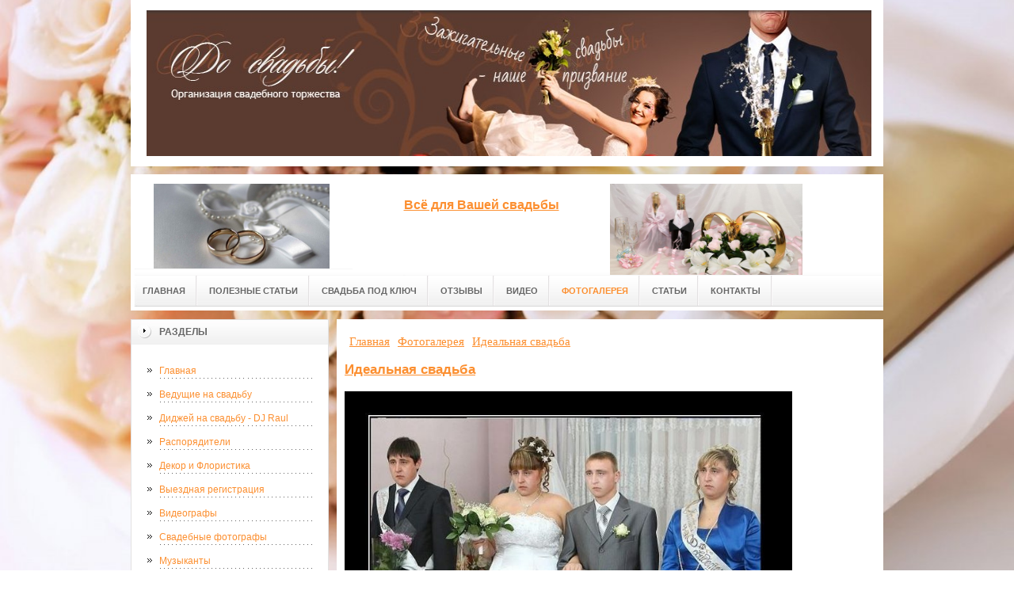

--- FILE ---
content_type: text/html; charset=UTF-8
request_url: https://beforemarriage.ru/kosmo/idealnaya-svadba.html
body_size: 9128
content:
<!DOCTYPE html PUBLIC "-//W3C//DTD XHTML 1.0 Transitional//EN" "http://www.w3.org/TR/xhtml1/DTD/xhtml1-transitional.dtd">

<html xmlns="http://www.w3.org/1999/xhtml" xml:lang="ru-ru" lang="ru-ru" >
<head>
    
    <!-- SAPE RTB JS -->
<script
    async="async"
    src="//cdn-rtb.sape.ru/rtb-b/js/775/2/28775.js"
    type="text/javascript">
</script>
<!-- SAPE RTB END -->
    
<meta name="yandex-verification" content="1a8ec0e2be831d71" />
<meta http-equiv="content-type" content="text/html; charset=utf-8" />
<base href="https://beforemarriage.ru/" />
<meta name="copyright" content="©GOODPROFY">

<!-- cutcut -->
  <meta name="description" content="">
  <meta name="keywords" content="">
  <meta name="viewport" content="width=1024">
  <title>Идеальная свадьба | Всё о свадьбе</title>
  <!-- cutcut -->
<link href="/assets/templates/at_skyjump/at_menu/at_menu/at-sosdmenu.css" rel="stylesheet" type="text/css" />
<link rel="stylesheet" href="/assets/templates/at_skyjump/css/template_css.css" type="text/css" />
<link rel="stylesheet" href="/assets/templates/at_skyjump/css/colors/color1.css" type="text/css" />
<link rel="stylesheet" media="screen" href="/assets/templates/at_skyjump/superfish/superfish-vertical.css" />
<!--[if IE]>
	<style type="text/css">
	.clearfix {display: inline-block;}
	</style>
<![endif]-->
<script language="javascript" type="text/javascript" src="//code.jquery.com/jquery-1.10.2.js"></script>

<link rel="stylesheet" href="/assets/templates/at_skyjump/fancybox/source/jquery.fancybox.css?v=2.1.5" type="text/css" media="screen" />
<script type="text/javascript" src="/assets/templates/at_skyjump/fancybox/source/jquery.fancybox.pack.js?v=2.1.5"></script>
<script type="text/javascript" charset="utf-8">

/*<![CDATA[*/

document.write ('<style type="text\/css">#at-tabmodulewrap .moduletable {display: none;}<\/style>');

/*]]>*/

</script>

<script language="javascript" type="text/javascript" src="/assets/templates/at_skyjump/scripts/at.script.js"></script>
<script src="/assets/templates/at_skyjump/superfish/superfish.js"></script>

<script>

$(document).ready(function() {
$('.fancybox').fancybox();
$("ul#menu-mt").superfish({

            animation: {height:'show'},   // slide-down effect without fade-in

            delay:     1200               // 1.2 second delay on mouseout

        });
});

</script>

<style>
    
    html{background: url(upload/bg.jpg) no-repeat center center fixed; -webkit-background-size: cover;        -moz-background-size: cover;        -o-background-size: cover;        background-size: cover;}
    
        #at-col1 div.moduletable_menu.new a {line-height:10px;height:auto;padding: 5px 15px;background-image:none;}

    
    
</style>

</head>

<body class="wide zupa4" id="bd">



<a name="up" id="up"></a>



<!-- START WRAPPER -->

<div id="at-wrapper">

<div id="utop">

<div class="moduletable">
					

<div class="custom">
	<p><a href="http://beforemarriage.ru/"><img style="display: block; margin-left: auto; margin-right: auto;" title="Всё для свадьбы" src="upload/verh.jpg" alt="Всё для свадьбы" width="998" height="184" /></a></p></div>
		</div>

</div>

<!-- START HEADER -->

<div id="at-wrapheader" class="clearfix">



<!-- begin logo /////////////////////////////////-->

<a id="ulogo" title="Всё о свадьбе" href="https://beforemarriage.ru/">



    <div class="custom">
	<p style="text-align: center;"><strong><span style="font-size: 12pt; font-family: times new roman,times;"><span style="font-size: 12pt; font-family: times new roman,times;"><img src="upload/logo.jpg" alt="Всё о свадьбе" width="222"></span></span></strong></p></div>
    
</a>

<!-- end logo  ///////////////////////////////////-->



<div id="uaddress">



<div class="custom">
	    <p style="text-align: center;"><a href="http://www.gruz200.ru/"><strong style="font-size: 16px;"><br />Всё для Вашей свадьбы</strong></a></p>
</div>
</div>



<div id="uphone">

<div class="custom"  >
	<p><img title="Всё об освоении космоса" src="upload/logo2.jpg" alt="Всё об освоении космоса" width="243" height="120" /></p>
</div>



</div>

<!-- Start main navigation -->

<div id="at-wrapmainnavigation" class="clearfix">

<div id="at-mainnavigation">
<ul id="at-cssmenu" class="clearfix">
  <li class="menu-item0"><a href="https://beforemarriage.ru/"   class="first" id="menu1" title="Главная"><span class="menu-title">Главная</span></a></li> 
<li class="menu-item21"><a href="news"   id="menu580" title="Полезные статьи"><span class="menu-title">Полезные статьи</span></a></li> 
<li class="menu-item22"><a href="svadba_pod_kluch"   id="menu581" title="Свадьба под ключ"><span class="menu-title">Свадьба под ключ</span></a></li> 
<li class="menu-item23"><a href="comments"   id="menu582" title="Отзывы"><span class="menu-title">Отзывы</span></a></li> 
<li class="menu-item24"><a href="video-svadeb"   id="menu486" title="Видео"><span class="menu-title">Видео</span></a></li> 
<li class="menu-item25"><a href="kosmo/"   class="active" id="menu346" title="Фотогалерея"><span class="menu-title">Фотогалерея</span></a></li> 
<li class="menu-item26"><a href="poleznaya-informacziya/"   id="menu464" title="Статьи"><span class="menu-title">Статьи</span></a></li> 
<li class="menu-item32"><a href="kontaktyi.html"   class="last" id="menu579" title="Контакты"><span class="menu-title">Контакты</span></a></li> 

</nav>

</div>

</div>

<!-- End of main navigation -->



<!-- Start user3 -->


<!-- End user3 -->



<!-- Start usertools -->

<div id="at-usertools">



</div>

<!-- End usertools -->



<!-- Start usertoolcolors -->

<div id="at-usercolors" class="clearfix">


</div>

<!-- End usertoolcolors -->



<!-- Start search -->


<!-- End search -->



</div>

<!-- END HEADER -->



<div id="at-containerwrap-fr">

<div id="at-container">



<div id="at-mainbody-fr">











</div>

<!-- Start column1 -->


<div id="at-col1">

<div class="at-innerpad">

		<div class="moduletable_menu">
					<h3>Разделы</h3>
					
<ul class="menu" id="menu-mt">
  <li  class="first"><a href="https://beforemarriage.ru/" title="Главная">Главная</a></li>
<li ><a href="partners" title="Ведущие на свадьбу">Ведущие на свадьбу</a></li>
<li ><a href="dj" title="Диджей на свадьбу - DJ Raul">Диджей на свадьбу - DJ Raul</a></li>
<li ><a href="rasporyaditel_na_svadbu" title="Распорядители">Распорядители</a></li>
<li ><a href="oformlenie_svadby" title="Декор и Флористика">Декор и Флористика</a></li>
<li ><a href="marriage_registration" title="Выездная регистрация">Выездная регистрация</a></li>
<li ><a href="video" title="Видеографы">Видеографы</a></li>
<li ><a href="wedding_photographer" title="Свадебные фотографы">Свадебные фотографы</a></li>
<li ><a href="music_show_band" title="Музыканты">Музыканты</a></li>
<li ><a href="dance_show" title="Танцевальные шоу">Танцевальные шоу</a></li>
<li ><a href="original_show" title="Оригинальные шоу">Оригинальные шоу</a></li>
<li ><a href="candy_table" title="Сладкий стол">Сладкий стол</a></li>
<li ><a href="banketnyi_zal" title="Банкетные залы">Банкетные залы</a></li>
<li ><a href="svadba_na_teplohode" title="Свадьба на теплоходе">Свадьба на теплоходе</a></li>
<li ><a href="first_dance" title="Первый танец">Первый танец</a></li>
<li ><a href="news" title="Полезные статьи">Полезные статьи</a></li>
<li ><a href="svadba_pod_kluch" title="Свадьба под ключ">Свадьба под ключ</a></li>
<li ><a href="comments" title="Отзывы">Отзывы</a></li>
<li ><a href="video-svadeb" title="Видео">Видео</a></li>
<li ><a href="404-oshibka.html" title="404 ошибка">404 ошибка</a></li>
<li  class="active"><a href="kosmo/" title="Фотогалерея">Фотогалерея</a></li>
<li ><a href="poleznaya-informacziya/" title="Статьи">Статьи</a></li>
<li ><a href="sitemap.xml" title="Карта сайта">Карта сайта</a></li>
<li  class="last"><a href="kontaktyi.html" title="Контакты">Контакты</a></li>

</ul>   
		</div>
			
			
			
			            <div class="moduletable_menu new">
					<h3>Объявления</h3>

                    <p></p>
                    

		    </div>
		    
			    <div class="moduletable">
					<h3><a href="news">Полезная информация</a></h3>
					<div class="newsflash">
  <h4 class="newsflash-title">
			<a href="poleznyie-stati/somon-ejr-aviabiletyi-vash-byistryij-put-v-serdcze-czentralnoj-azii.html" title="Сомон Эйр авиабилеты: ваш быстрый путь в сердце Центральной Азии">
			Сомон Эйр авиабилеты: ваш быстрый путь в сердце Центральной Азии</a>
		</h4>




<p>Авиаперелёты — это не просто перемещения между городами, а мосты между культурами, людьми и возможностями.</p>

<a class="readmore" href="poleznyie-stati/somon-ejr-aviabiletyi-vash-byistryij-put-v-serdcze-czentralnoj-azii.html">Подробнее...</a>	
<h4 class="newsflash-title">
			<a href="poleznyie-stati/svadebnyij-tanecz-kak-sozdat-nezabyivaemyij-moment-v-den-vashego-prazdnika.html" title="Свадебный танец: Как создать незабываемый момент в день вашего праздника">
			Свадебный танец: Как создать незабываемый момент в день вашего праздника</a>
		</h4>




<p>Свадебный танец — это один из самых волнующих и эмоциональных моментов на свадьбе. </p>

<a class="readmore" href="poleznyie-stati/svadebnyij-tanecz-kak-sozdat-nezabyivaemyij-moment-v-den-vashego-prazdnika.html">Подробнее...</a>	
<h4 class="newsflash-title">
			<a href="poleznyie-stati/oczenka-kombinaczij-iz-karmannyix-kart-v-pokere-pokerok.html" title="Оценка комбинаций из карманных карт в покере Покерок">
			Оценка комбинаций из карманных карт в покере Покерок</a>
		</h4>




<p>Оценка комбинаций из карманных карт в покере - это один из самых важных аспектов игры, который помогает игрокам принимать обоснованные решения.</p>

<a class="readmore" href="poleznyie-stati/oczenka-kombinaczij-iz-karmannyix-kart-v-pokere-pokerok.html">Подробнее...</a>	
<h4 class="newsflash-title">
			<a href="poleznyie-stati/vse-preimushhestva-registraczii-vavada-kazino-akkaunta-i-stavki-s-bonusami.html" title="Все преимущества регистрации Вавада казино аккаунта и ставки с бонусами">
			Все преимущества регистрации Вавада казино аккаунта и ставки с бонусами</a>
		</h4>




<p>Имея прочную репутацию, веб-площадка Вавада, естественно, имеет преимущество, поскольку она известна как одна из самых активных на рынке онлайн-гемблинга в стране.</p>

<a class="readmore" href="poleznyie-stati/vse-preimushhestva-registraczii-vavada-kazino-akkaunta-i-stavki-s-bonusami.html">Подробнее...</a>	
<h4 class="newsflash-title">
			<a href="poleznyie-stati/oshibki-novichkov-v-pokere.html" title="Ошибки новичков в покере?">
			Ошибки новичков в покере?</a>
		</h4>




<p>Новички в покере нередко совершают ряд типичных ошибок, которые могут существенно снизить их шансы на успех.</p>

<a class="readmore" href="poleznyie-stati/oshibki-novichkov-v-pokere.html">Подробнее...</a>	
<h4 class="newsflash-title">
			<a href="poleznyie-stati/nedorogaya-stomatologiya-u-metro-kolomenskaya-kachestvennoe-lechenie-na-ulicze-nagatinskoj.html" title="Недорогая стоматология у метро Коломенская: качественное лечение на улице Нагатинской">
			Недорогая стоматология у метро Коломенская: качественное лечение на улице Нагатинской</a>
		</h4>




<p>Ищете доступную стоматологию в Москве, недалеко от метро Коломенская?</p>

<a class="readmore" href="poleznyie-stati/nedorogaya-stomatologiya-u-metro-kolomenskaya-kachestvennoe-lechenie-na-ulicze-nagatinskoj.html">Подробнее...</a>	
<h4 class="newsflash-title">
			<a href="poleznyie-stati/avtospar-zapchasti-kamaz-iz-naberezhnyix-chelnov-–-byistro,-vyigodno,-nadezhno.html" title="АвтоСПАР: Запчасти КАМАЗ из Набережных Челнов – быстро, выгодно, надежно">
			АвтоСПАР: Запчасти КАМАЗ из Набережных Челнов – быстро, выгодно, надежно</a>
		</h4>




<p>Компания "Автоспар" предлагает широкий выбор запчастей для автомобилей КАМАЗ</p>

<a class="readmore" href="poleznyie-stati/avtospar-zapchasti-kamaz-iz-naberezhnyix-chelnov-–-byistro,-vyigodno,-nadezhno.html">Подробнее...</a>	
<h4 class="newsflash-title">
			<a href="poleznyie-stati/global-metall-vash-nadyozhnyij-partnyor-v-mire-metalloprokata.html" title="Глобал-Металл: Ваш Надёжный Партнёр в Мире Металлопроката">
			Глобал-Металл: Ваш Надёжный Партнёр в Мире Металлопроката</a>
		</h4>




<p>Компания "Глобал-Металл" — это современная сеть торговых павильонов и складов, специализирующаяся на продаже металлопроката.</p>

<a class="readmore" href="poleznyie-stati/global-metall-vash-nadyozhnyij-partnyor-v-mire-metalloprokata.html">Подробнее...</a>	
<h4 class="newsflash-title">
			<a href="poleznyie-stati/situacziya-bedbit-(bad-beat)-v-pokere.html" title="Ситуация "бедбит" (bad beat) в покере">
			Ситуация "бедбит" (bad beat) в покере</a>
		</h4>




<p>Ситуация "бедбит" (bad beat) в покере возникает, когда у одного игрока на руках оказывается комбинация карт, которая на начальных этапах торговли кажется наиболее сильной,</p>

<a class="readmore" href="poleznyie-stati/situacziya-bedbit-(bad-beat)-v-pokere.html">Подробнее...</a>	
<h4 class="newsflash-title">
			<a href="poleznyie-stati/prognozyi-na-sport.-chto-takoe-i-kak-stat-kapperom.html" title="Прогнозы на спорт. Что такое и как стать каппером?">
			Прогнозы на спорт. Что такое и как стать каппером?</a>
		</h4>




<p>Прогнозы на спорт — это предсказания и анализ результатов спортивных событий, которые делаются с целью выиграть ставки или просто предсказать исход матча.</p>

<a class="readmore" href="poleznyie-stati/prognozyi-na-sport.-chto-takoe-i-kak-stat-kapperom.html">Подробнее...</a>	
	

                    </div>
		    </div>	    
		    
		    <div class="moduletable">
					<h3><a href="poleznaya-informacziya/">Статьи</a></h3>
					<div class="newsflash">
  <h4 class="newsflash-title">
			<a href="poleznaya-informacziya/realno-li-sdelat-lazernuyu-epilyacziyu-samostoyatelno-doma.html" title="Реально ли сделать лазерную эпиляцию самостоятельно дома?">
			Реально ли сделать лазерную эпиляцию самостоятельно дома?</a>
		</h4>




<p>Лазерная эпиляция давно считается одним из наиболее эффективных методов долговременного удаления нежелательных волос.</p>

<a class="readmore" href="poleznaya-informacziya/realno-li-sdelat-lazernuyu-epilyacziyu-samostoyatelno-doma.html">Подробнее...</a>	
<h4 class="newsflash-title">
			<a href="poleznaya-informacziya/promokod-fonbet-kak-poluchit-bonusyi-i-uvelichit-shansyi-na-vyiigryish.html" title="Промокод Fonbet: как получить бонусы и увеличить шансы на выигрыш">
			Промокод Fonbet: как получить бонусы и увеличить шансы на выигрыш</a>
		</h4>




<p>Букмекерская компания Fonbet предлагает своим пользователям не только удобную платформу и широкий выбор спортивных событий, но и бонусные программы. </p>

<a class="readmore" href="poleznaya-informacziya/promokod-fonbet-kak-poluchit-bonusyi-i-uvelichit-shansyi-na-vyiigryish.html">Подробнее...</a>	
<h4 class="newsflash-title">
			<a href="poleznaya-informacziya/vazhnyie-aspektyi-pri-vyibore-skripta-dlya-kriptoobmennika-chto-nuzhno-znat-pered-zapuskom.html" title="Важные аспекты при выборе скрипта для криптообменника: что нужно знать перед запуском">
			Важные аспекты при выборе скрипта для криптообменника: что нужно знать перед запуском</a>
		</h4>




<p>Криптовалюты с каждым годом становятся все более популярными, а вместе с этим растет спрос на платформы для их обмена.</p>

<a class="readmore" href="poleznaya-informacziya/vazhnyie-aspektyi-pri-vyibore-skripta-dlya-kriptoobmennika-chto-nuzhno-znat-pered-zapuskom.html">Подробнее...</a>	
<h4 class="newsflash-title">
			<a href="poleznaya-informacziya/kak-protivostoyat-agressii-za-pokernyim-stolom-v-pokerok.html" title="Как противостоять агрессии за покерным столом в покерок?">
			Как противостоять агрессии за покерным столом в покерок?</a>
		</h4>




<p>Противостоять агрессивным игрокам в покере можно с помощью различных стратегий, которые помогут вам извлечь выгоду из их стиля игры и минимизировать потери. </p>

<a class="readmore" href="poleznaya-informacziya/kak-protivostoyat-agressii-za-pokernyim-stolom-v-pokerok.html">Подробнее...</a>	
<h4 class="newsflash-title">
			<a href="poleznaya-informacziya/kak-protivodejstvovat-dejstviyam-opponentov-v-pokere-pokerok.html" title="Как противодействовать действиям оппонентов в покере Покерок?">
			Как противодействовать действиям оппонентов в покере Покерок?</a>
		</h4>




<p>Противодействовать действиям соперников в покере - это важный аспект стратегии, который требует внимательного анализа и умения адаптироваться к различным игровым ситуациям.</p>

<a class="readmore" href="poleznaya-informacziya/kak-protivodejstvovat-dejstviyam-opponentov-v-pokere-pokerok.html">Подробнее...</a>	
<h4 class="newsflash-title">
			<a href="poleznaya-informacziya/razvitie-svoego-skilla-v-pokere.html" title="Развитие своего скилла в покере">
			Развитие своего скилла в покере</a>
		</h4>




<p>Работа над покерным скиллом - это сложный и многостадийный процесс, который требует не только теоретических знаний, но и практических навыков при игре</p>

<a class="readmore" href="poleznaya-informacziya/razvitie-svoego-skilla-v-pokere.html">Подробнее...</a>	
<h4 class="newsflash-title">
			<a href="poleznaya-informacziya/gruzovyie-aviaperevozki-po-rossii-i-miru-partnyorstvo-s-abc-logistics-dlya-vashego-biznesa.html" title="Грузовые авиаперевозки по России и миру: Партнёрство с ABC Logistics для вашего бизнеса">
			Грузовые авиаперевозки по России и миру: Партнёрство с ABC Logistics для вашего бизнеса</a>
		</h4>




<p>Грузовые авиаперевозки — это неотъемлемая часть логистических цепочек, обеспечивающая быстрое и надёжное перемещение товаров по всему миру.</p>

<a class="readmore" href="poleznaya-informacziya/gruzovyie-aviaperevozki-po-rossii-i-miru-partnyorstvo-s-abc-logistics-dlya-vashego-biznesa.html">Подробнее...</a>	
<h4 class="newsflash-title">
			<a href="poleznaya-informacziya/kak-ponyat-kakie-kartyi-u-opponentov-pri-igre-v-poker-pokerok-na-android.html" title="Как понять какие карты у оппонентов при игре в покер покерок на андроид?">
			Как понять какие карты у оппонентов при игре в покер покерок на андроид?</a>
		</h4>




<p>Для определения возможных карт у оппонентов в покере можно использовать различные методы и стратегии.</p>

<a class="readmore" href="poleznaya-informacziya/kak-ponyat-kakie-kartyi-u-opponentov-pri-igre-v-poker-pokerok-na-android.html">Подробнее...</a>	
<h4 class="newsflash-title">
			<a href="poleznaya-informacziya/kak-snyat-prostitutku-podrobnyij-gajd-po-zlachnyim-mestam.html" title="Как снять проститутку: подробный гайд по злачным местам">
			Как снять проститутку: подробный гайд по злачным местам</a>
		</h4>




<p>Как снять проститутку: подробный гайд по злачным местам</p>

<a class="readmore" href="poleznaya-informacziya/kak-snyat-prostitutku-podrobnyij-gajd-po-zlachnyim-mestam.html">Подробнее...</a>	
<h4 class="newsflash-title">
			<a href="poleznaya-informacziya/kratkij-kurs-molodogo-bojcza-dlya-tex,-kto-vpervyie-reshil-sxodit-k-prostitutke.html" title="Краткий курс молодого бойца для тех, кто впервые решил сходить к Проститутке">
			Краткий курс молодого бойца для тех, кто впервые решил сходить к Проститутке</a>
		</h4>




<p>Краткий курс молодого бойца для тех, кто впервые решил воспользоваться услугами проституток! </p>

<a class="readmore" href="poleznaya-informacziya/kratkij-kurs-molodogo-bojcza-dlya-tex,-kto-vpervyie-reshil-sxodit-k-prostitutke.html">Подробнее...</a>	
	

                    </div>
		    </div>
		    
		

		    <div class="moduletable">
					<h3><a href="kosmo/">Интересные фото</a></h3>
					<div class="newsflash">
  <h4 class="newsflash-title">
			<a href="kosmo/novyij-obyichaj-na-svadbe.html" title="Новый обычай на свадьбе">
			Новый обычай на свадьбе</a>
		</h4>




<p></p>

<a class="readmore" href="kosmo/novyij-obyichaj-na-svadbe.html">Подробнее...</a>	
<h4 class="newsflash-title">
			<a href="kosmo/schaste.html" title="Счастье">
			Счастье</a>
		</h4>




<p></p>

<a class="readmore" href="kosmo/schaste.html">Подробнее...</a>	
<h4 class="newsflash-title">
			<a href="kosmo/paczan-skazal.html" title="Пацан сказал">
			Пацан сказал</a>
		</h4>




<p></p>

<a class="readmore" href="kosmo/paczan-skazal.html">Подробнее...</a>	
<h4 class="newsflash-title">
			<a href="kosmo/chuzhaya-svadba.html" title="Чужая свадьба">
			Чужая свадьба</a>
		</h4>




<p></p>

<a class="readmore" href="kosmo/chuzhaya-svadba.html">Подробнее...</a>	
<h4 class="newsflash-title">
			<a href="kosmo/idealnaya-svadba.html" title="Идеальная свадьба">
			Идеальная свадьба</a>
		</h4>




<p></p>

<a class="readmore" href="kosmo/idealnaya-svadba.html">Подробнее...</a>	
<h4 class="newsflash-title">
			<a href="kosmo/inogda.html" title="Иногда">
			Иногда</a>
		</h4>




<p></p>

<a class="readmore" href="kosmo/inogda.html">Подробнее...</a>	
<h4 class="newsflash-title">
			<a href="kosmo/tolko-poprobuj.html" title="Только попробуй">
			Только попробуй</a>
		</h4>




<p></p>

<a class="readmore" href="kosmo/tolko-poprobuj.html">Подробнее...</a>	
<h4 class="newsflash-title">
			<a href="kosmo/est-eshhe-kandidatyi.html" title="Есть еще кандидаты">
			Есть еще кандидаты</a>
		</h4>




<p></p>

<a class="readmore" href="kosmo/est-eshhe-kandidatyi.html">Подробнее...</a>	
<h4 class="newsflash-title">
			<a href="kosmo/vresh.html" title="Врешь">
			Врешь</a>
		</h4>




<p></p>

<a class="readmore" href="kosmo/vresh.html">Подробнее...</a>	
<h4 class="newsflash-title">
			<a href="kosmo/zhenshhina.html" title="Женщина">
			Женщина</a>
		</h4>




<p></p>

<a class="readmore" href="kosmo/zhenshhina.html">Подробнее...</a>	
	

                    </div>
		    </div>



            <div class="moduletable_menu">
					<h3>Реклама</h3>
            			<!-- cutcut -->
            	    <p class="sapeart"><!--a24836803275--><script type="text/javascript">
<!--
var _acic={dataProvider:15};(function(){var e=document.createElement("script");e.type="text/javascript";e.async=true;e.src="https://www2.acint.net/aci.js";var t=document.getElementsByTagName("script")[0];t.parentNode.insertBefore(e,t)})()
//-->
</script></p>
                    
                    <p class="sape"><!--3645873428278--><div id='fjt4_3645873428278'></div></p>
                    
                
                    
                    <p class="setlinks"><!--be060--></p>
                   
                    <p class="mainlink"></p>
                    
                    <p class="Linkfeed"><script async="async" src="https://w.uptolike.com/widgets/v1/zp.js?pid=lf685e83744dd0b359a7ab5d5a89196b0490ae27f9" type="text/javascript"></script></p>
                    
                    <p><!--e7bf76b1-->
</p>
                    
                    <p></p>
                    
                   
                    
          <!-- cutcut -->
		    </div>
                   






</div>

</div>


<!-- End column1 -->


<!-- Start content -->

<div id="at-contentwrap">



<!-- START HEADER IMAGES -->


<!-- END HEADER IMAGES -->







<!-- /////////////  START LOGIN MESSAGE  ////////////////// -->


<div id="system-message-container">
</div>

<!-- /////////////  END LOGIN MESSAGE  ////////////////// -->



<!-- /////////////  Start Tabcolumn  ////////////////// -->



<!-- /////////////  End Tabcolumn  ////////////////// -->



<div id="at-content" >





<div class="item-page">
<div class="breadcrumbs"><ul class="B_crumbBox"><li class="B_firstCrumb" itemscope="itemscope" itemtype="http://data-vocabulary.org/Breadcrumb"><a class="B_homeCrumb" itemprop="url" rel="Главная" href="/"><span itemprop="title">Главная</span></a></li>
   <li itemscope="itemscope" class="B_crumb" itemtype="http://data-vocabulary.org/Breadcrumb"><a class="B_crumb" itemprop="url" rel="Фотогалерея" href="kosmo/"><span itemprop="title">Фотогалерея</span></a></li>
   <li class="B_lastCrumb" itemscope="itemscope" itemtype="http://data-vocabulary.org/Breadcrumb"><a class="B_currentCrumb" itemprop="url" rel="Идеальная свадьба" href="kosmo/idealnaya-svadba.html"><span itemprop="title">Идеальная свадьба</span></a></li>
</ul></div>
<h2><a href="kosmo/idealnaya-svadba.html" title="Идеальная свадьба">Идеальная свадьба</a></h2>
<p><img src="upload/stats/1318912005_20.jpg" width="85%" /></p>

<h2>Смотрите также:</h2>
    <div style="float:left;width:30%;margin:5px 1%;">
    <a href="kosmo/schaste.html">
        <img src="/assets/components/phpthumbof/cache/15954.4cf58e26df8477c35dacbf4569341b3b863.jpg" style="width:100%;" />
        <h1 style="font-size:14px;height:30px;">Счастье</h1>
    </a>
</div>
<div style="float:left;width:30%;margin:5px 1%;">
    <a href="kosmo/pobeg-ne-udalsya.html">
        <img src="/assets/components/phpthumbof/cache/19.4cf58e26df8477c35dacbf4569341b3b863.jpg" style="width:100%;" />
        <h1 style="font-size:14px;height:30px;">Побег не удался</h1>
    </a>
</div>
<div style="float:left;width:30%;margin:5px 1%;">
    <a href="kosmo/podpisanie-akta-o-bezogovorochnoj-kapitulyaczii.html">
        <img src="/assets/components/phpthumbof/cache/1.4cf58e26df8477c35dacbf4569341b3b863.jpg" style="width:100%;" />
        <h1 style="font-size:14px;height:30px;">Подписание акта о безоговорочной&#8230;</h1>
    </a>
</div>
<div style="float:left;width:30%;margin:5px 1%;">
    <a href="kosmo/zato-chestno.html">
        <img src="/assets/components/phpthumbof/cache/2d156_dem03.4cf58e26df8477c35dacbf4569341b3b863.jpg" style="width:100%;" />
        <h1 style="font-size:14px;height:30px;">Зато честно</h1>
    </a>
</div>
<div style="float:left;width:30%;margin:5px 1%;">
    <a href="kosmo/lyubov-vdoxnovlyaet.html">
        <img src="/assets/components/phpthumbof/cache/1321640526_26028.363eaebf1697dbd3d55b156803a9926e863.jpeg" style="width:100%;" />
        <h1 style="font-size:14px;height:30px;">Любовь вдохновляет</h1>
    </a>
</div>
<div style="float:left;width:30%;margin:5px 1%;">
    <a href="kosmo/svadba-ryibaka.html">
        <img src="/assets/components/phpthumbof/cache/15.4cf58e26df8477c35dacbf4569341b3b863.jpg" style="width:100%;" />
        <h1 style="font-size:14px;height:30px;">Свадьба рыбака</h1>
    </a>
</div>
    <br style="clear:both;" /><br style="clear:both;" />
</div>
<!-- /Item Page -->



<div class="newsflash">
</div>




</div>


</div>


<!-- The end of content -->




</div>

<!-- Start bottom modules -->






<!-- End bottom modules -->







</div>

</div>




<!-- Start main navigation -->
<div id="at-wrapmainnavigation-footer">
<div id="at-wrapmainnavigation" class="clearfix">

<div id="at-mainnavigation">
<ul id="at-cssmenu" class="clearfix">
  <li class="menu-item0"><a href="https://beforemarriage.ru/"   class="first" id="menu1" title="Главная"><span class="menu-title">Главная</span></a></li> 
<li class="menu-item21"><a href="news"   id="menu580" title="Полезные статьи"><span class="menu-title">Полезные статьи</span></a></li> 
<li class="menu-item22"><a href="svadba_pod_kluch"   id="menu581" title="Свадьба под ключ"><span class="menu-title">Свадьба под ключ</span></a></li> 
<li class="menu-item23"><a href="comments"   id="menu582" title="Отзывы"><span class="menu-title">Отзывы</span></a></li> 
<li class="menu-item24"><a href="video-svadeb"   id="menu486" title="Видео"><span class="menu-title">Видео</span></a></li> 
<li class="menu-item25"><a href="kosmo/"   class="active" id="menu346" title="Фотогалерея"><span class="menu-title">Фотогалерея</span></a></li> 
<li class="menu-item26"><a href="poleznaya-informacziya/"   id="menu464" title="Статьи"><span class="menu-title">Статьи</span></a></li> 
<li class="menu-item32"><a href="kontaktyi.html"   class="last" id="menu579" title="Контакты"><span class="menu-title">Контакты</span></a></li> 

</nav>

</div>

</div>
</div>
<!-- End of main navigation -->


<!-- /////////////  Start Footer  ////////////////// -->

<div id="at-footerwrap">



<div id="at-footer">








    <center>

 Copyright © 2011-2026 "Всё о свадьбе"

  </center>

    <br>

    <center>
<!-- Yandex.Metrika informer -->
<p><a href="https://metrika.yandex.ru/stat/?id=38649245&amp;from=informer" rel="nofollow" target="_blank"><img style="width: 88px; height: 31px; border: 0;" title="Яндекс.Метрика: данные за сегодня (просмотры, визиты и уникальные посетители)" onclick="try{Ya.Metrika.informer({i:this,id:38649245,lang:'ru'});return false}catch(e){}" src="https://informer.yandex.ru/informer/38649245/3_1_FFFFFFFF_EFEFEFFF_0_pageviews" alt="Яндекс.Метрика" /></a></p>
<!-- /Yandex.Metrika informer -->
<p> </p>
<!-- Yandex.Metrika counter -->
<script type="text/javascript">// <![CDATA[
(function (d, w, c) {
        (w[c] = w[c] || []).push(function() {
            try {
                w.yaCounter38649245 = new Ya.Metrika({
                    id:38649245,
                    clickmap:true,
                    trackLinks:true,
                    accurateTrackBounce:true,
                    webvisor:true
                });
            } catch(e) { }
        });

        var n = d.getElementsByTagName("script")[0],
            s = d.createElement("script"),
            f = function () { n.parentNode.insertBefore(s, n); };
        s.type = "text/javascript";
        s.async = true;
        s.src = "https://mc.yandex.ru/metrika/watch.js";

        if (w.opera == "[object Opera]") {
            d.addEventListener("DOMContentLoaded", f, false);
        } else { f(); }
    })(document, window, "yandex_metrika_callbacks");
// ]]></script>
<noscript><div><img src="https://mc.yandex.ru/watch/38649245" style="position:absolute; left:-9999px;" alt="" /></div></noscript><!-- /Yandex.Metrika counter -->

  </center>

  

  

  

  

  

<!-- START GO TOP -->

<div id= "goup-image">

<a href="#up" title="Go up" style="text-decoration: none;"><img src="/assets/templates/at_skyjump/images/go-up.gif" title="Go up" alt="Go up" /></a>

</div>

<!-- END GO TOP -->



</div>

</div>



<!-- /////////////  End Footer ////////////////// -->

<!-- END WRAPPER-->



<!-- Start templatechooser -->


<div>


</div>


<!-- End templatechooser -->




</body>

</html>


--- FILE ---
content_type: application/javascript;charset=utf-8
request_url: https://w.uptolike.com/widgets/v1/version.js?cb=cb__utl_cb_share_1769274156011313
body_size: 396
content:
cb__utl_cb_share_1769274156011313('1ea92d09c43527572b24fe052f11127b');